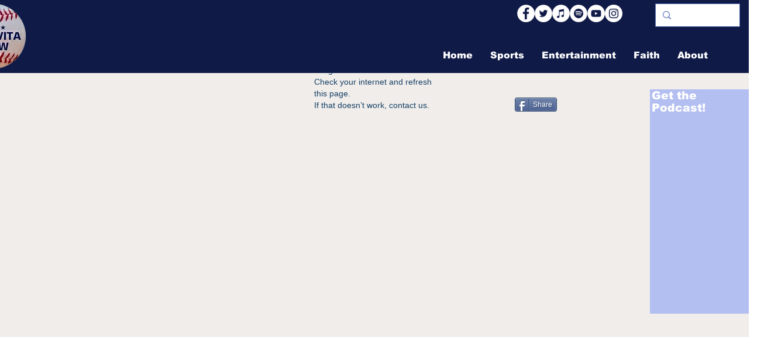

--- FILE ---
content_type: text/html; charset=utf-8
request_url: https://www.google.com/recaptcha/api2/aframe
body_size: 269
content:
<!DOCTYPE HTML><html><head><meta http-equiv="content-type" content="text/html; charset=UTF-8"></head><body><script nonce="xuXveNjuJv5STQFV20TBkQ">/** Anti-fraud and anti-abuse applications only. See google.com/recaptcha */ try{var clients={'sodar':'https://pagead2.googlesyndication.com/pagead/sodar?'};window.addEventListener("message",function(a){try{if(a.source===window.parent){var b=JSON.parse(a.data);var c=clients[b['id']];if(c){var d=document.createElement('img');d.src=c+b['params']+'&rc='+(localStorage.getItem("rc::a")?sessionStorage.getItem("rc::b"):"");window.document.body.appendChild(d);sessionStorage.setItem("rc::e",parseInt(sessionStorage.getItem("rc::e")||0)+1);localStorage.setItem("rc::h",'1769108079721');}}}catch(b){}});window.parent.postMessage("_grecaptcha_ready", "*");}catch(b){}</script></body></html>